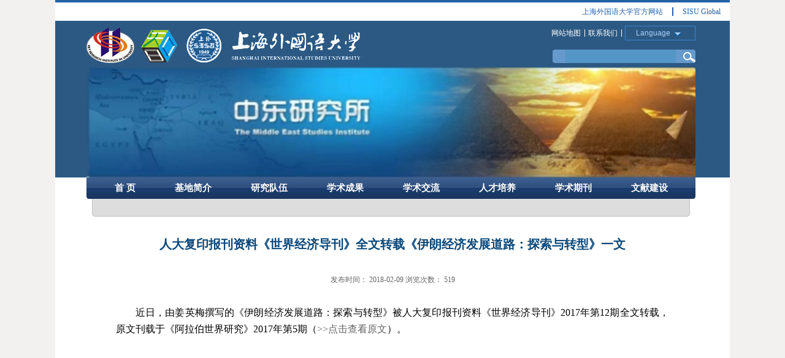

--- FILE ---
content_type: text/html
request_url: https://mideast.shisu.edu.cn/96/25/c5545a103973/page.htm
body_size: 6717
content:
<!DOCTYPE html PUBLIC "-//W3C//DTD XHTML 1.0 Transitional//EN" "http://www.w3.org/TR/xhtml1/DTD/xhtml1-transitional.dtd">
<html xmlns="http://www.w3.org/1999/xhtml">
<head>
<meta http-equiv="Content-Type" content="text/html; charset=UTF-8" />
<title>人大复印报刊资料《世界经济导刊》全文转载《伊朗经济发展道路：探索与转型》一文</title>
<meta name="description" content="近日，由姜英梅撰写的《伊朗经济发展道路：探索与转型》被人大复印报刊资料《世界经济导刊》2017年第12期全文转载，原文刊载于《阿拉伯世界研究》2017年第5期（点击查看原文）。" />

<link type="text/css" href="/_css/_system/system.css" rel="stylesheet"/>
<link type="text/css" href="/_upload/site/1/style/8/8.css" rel="stylesheet"/>
<link type="text/css" href="/_upload/site/00/3f/63/style/19/19.css" rel="stylesheet"/>
<link type="text/css" href="/_js/_portletPlugs/sudyNavi/css/sudyNav.css" rel="stylesheet" />
<link type="text/css" href="/_js/_portletPlugs/sudyExtend/sudyExtend.css" rel="stylesheet" />
<link type="text/css" href="/_js/_portletPlugs/simpleNews/css/simplenews.css" rel="stylesheet" />

<script language="javascript" src="/_js/jquery.min.js" sudy-wp-context="" sudy-wp-siteId="63"></script>
<script language="javascript" src="/_js/jquery.sudy.wp.visitcount.js"></script>
<script type="text/javascript" src="/_js/_portletPlugs/sudyNavi/jquery.sudyNav.js"></script>
<script type="text/javascript" src="/_js/_portletPlugs/sudyExtend/sudyExtend.js"></script>
<link href="/_upload/tpl/00/a9/169/template169/style.css" rel="stylesheet" type="text/css" />
<link href="/_upload/tpl/00/a9/169/template169/css/language.css" rel="stylesheet" type="text/css" />
<script type="text/javascript" src="/_upload/tpl/00/a9/169/template169/js/extends.js"></script>
<meta http-equiv=X-UA-Compatible content=IE=EmulateIE7 />
<style type="text/css">
a {
behavior:url(/_upload/tpl/00/a9/169/template169/＂clear.htc＂)
}
a, area {
blr:expression(this.onFocus=this.blur())
} /* for IE */
:focus {
	-moz-outline-style: none;
} /* for Firefox */
/* ---信息页标题--- */
#container_infobody {
	width: 1100px;
}
#infocontent {
	padding-top: 5px;
	padding-bottom: 5px;
	float: none;
}
#infocontent img {
	background-color: #FFFFFF;
	border-right-width: 5px;
	border-bottom-width: 5px;
	border-right-style: solid;
	border-bottom-style: solid;
	border-right-color: #FFFFFF;
	border-bottom-color: #FFFFFF;
}
#infotit {
}
</style>
<style type="text/css">
<!--
.STYLE2 {
	color: #666666
}
-->
</style>
<script type="text/javascript" language="JavaScript1.2" src="/_upload/tpl/00/a9/169/template169/stmenu.js"></script>
</head>
<body>
<div id="container_page">
<div class="toplink wrapper wp-wrapper" style="border-top: 4px solid #2362a7;background:#fff">
                <div class="inner wp-inner">
				 
		 <ul class="topul " style="display: flex;justify-content: flex-end;font-size: 14px;float:none;list-style:none"> 
			 <li class="  i1" style="line-height:30px"><a href="http://www.shisu.edu.cn" target="_blank" style="border-left: none;color: #2362a7;padding: 0 15px;display: inline-block;line-height: 14px; ">上海外国语大学官方网站</a> </li>
			 <li class="  i2" style="line-height:30px"><a href="http://global.shisu.edu.cn" target="_blank" style="color: #2362a7;border-left: 2px solid #2362a7;padding: 0 15px;display: inline-block;line-height: 14px; ">SISU Global</a> </li>
		 </ul>
						 					
	 </div>
</div>
  <div id="head">
    <table width="100%" border="0" cellpadding="0" cellspacing="0" background="/_upload/tpl/00/a9/169/template169/images/head1_2.jpg" bgcolor="#2b5983" style="background-repeat:no-repeat">
      <tr>
        <td height="40"><table width="100%" border="0" cellspacing="0" cellpadding="0">
            <tr>
              <td width="100" id="top"><div id="sel" style="display:none;">
                  <div frag="面板4">
                    <div frag="窗口4">
                      <div class="sudy-links" id="sudy-links-w4"> 
     <span class="links-name">语种选择</span> 
     <div class="links-wrap"> 
<div id="wp_news_w4"> 

                        <table width="100%" border="0" cellspacing="0" cellpadding="0">
                           
<tr>
                            <td> 
<table width="100%" cellpadding="0" cellspacing="0" border="0"> 
<tr> 
<td align="left"><a href='http://mideast.shisu.edu.cn/main.htm' target='_blank' title='中文'>中文</a></td> 
 
<td align="left" width="30px"><div style="white-space:nowrap"></div></td> 
 
<td align="left" width="30px"><div style="white-space:nowrap"></div></td> 
 
<td align="left" width="30px"><div style="white-space:nowrap"></div></td> 
 
</tr> 
</table> 
</td>
                          </tr> 
<tr>
                            <td> 
<table width="100%" cellpadding="0" cellspacing="0" border="0"> 
<tr> 
<td align="left"><a href='/561/list.psp' target='_blank' title='עברית'>עברית</a></td> 
 
<td align="left" width="30px"><div style="white-space:nowrap"></div></td> 
 
<td align="left" width="30px"><div style="white-space:nowrap"></div></td> 
 
<td align="left" width="30px"><div style="white-space:nowrap"></div></td> 
 
</tr> 
</table> 
</td>
                          </tr> 
<tr>
                            <td> 
<table width="100%" cellpadding="0" cellspacing="0" border="0"> 
<tr> 
<td align="left"><a href='/561/list.psp' target='_blank' title='Türkçe'>Türkçe</a></td> 
 
<td align="left" width="30px"><div style="white-space:nowrap"></div></td> 
 
<td align="left" width="30px"><div style="white-space:nowrap"></div></td> 
 
<td align="left" width="30px"><div style="white-space:nowrap"></div></td> 
 
</tr> 
</table> 
</td>
                          </tr> 
<tr>
                            <td> 
<table width="100%" cellpadding="0" cellspacing="0" border="0"> 
<tr> 
<td align="left"><a href='/561/list.psp' target='_blank' title='فارسى'>فارسى</a></td> 
 
<td align="left" width="30px"><div style="white-space:nowrap"></div></td> 
 
<td align="left" width="30px"><div style="white-space:nowrap"></div></td> 
 
<td align="left" width="30px"><div style="white-space:nowrap"></div></td> 
 
</tr> 
</table> 
</td>
                          </tr> 
<tr>
                            <td> 
<table width="100%" cellpadding="0" cellspacing="0" border="0"> 
<tr> 
<td align="left"><a href='/561/list.psp' target='_blank' title='العربية'>العربية</a></td> 
 
<td align="left" width="30px"><div style="white-space:nowrap"></div></td> 
 
<td align="left" width="30px"><div style="white-space:nowrap"></div></td> 
 
<td align="left" width="30px"><div style="white-space:nowrap"></div></td> 
 
</tr> 
</table> 
</td>
                          </tr> 

                        </table></div> 

     </div> 
</div> 
<script type="text/javascript"> 
     $(function() { 
         $("#sudy-links-w4").sudyLinks({ 
             handle: ".links-name", 
             wrap: ".links-wrap", 
             trigger: "mouseenter", 
             effect: "show", 
             speed: 300, 
             hidePause: 800 
         }); 
     });  
</script> 

                    </div>
                  </div>
                </div></td>
              <td width="829" height="40" align="right"><div frag="面板1">
                  <div frag="窗口1">
                    <table width="100%" border="0" cellspacing="0" cellpadding="0" class="wp_nav" data-nav-config="{drop_v: 'down', drop_w: 'right', dir: 'y', opacity_main: '1', opacity_sub: '0.8', dWidth: '0'}"> 
<tr> 
<td> 

                      <table border="0" cellpadding="0" cellspacing="0" >
                        <tr>
                          <td> 
 <div class="nav-item"> 
 <div style="white-space:nowrap" class="zlink"><a href="/3937/list.htm" title="网站地图" class="zlink" target="_self">网站地图</a></div> 
          
</div> 
</td>
                          <td width="16" align="center"><img src="/_upload/tpl/00/a9/169/template169/images/nav.gif" /></td>
                        </tr>
                      </table></td> 
<td> 

                      <table border="0" cellpadding="0" cellspacing="0" >
                        <tr>
                          <td> 
 <div class="nav-item"> 
 <div style="white-space:nowrap" class="zlink"><a href="/3938/list.htm" title="联系我们" class="zlink" target="_self">联系我们</a></div> 
          
</div> 
</td>
                          <td width="16" align="center"><img src="/_upload/tpl/00/a9/169/template169/images/nav.gif" /></td>
                        </tr>
                      </table></td> 
</tr> 
</table>
                  </div>
                </div></td>
              <td width="155" valign="middle"><table border="0" align="center" cellpadding="0" cellspacing="0">
                  <tr>
                    <td width="155" align="right" valign="middle"><div id="language">
                        <ul>
                          <li>
                            <div id="LanguageImage">Language</div>
                            <ul class="down" id="reval">
                              <li style="padding-top:3px;"><img src="/_upload/tpl/00/a9/169/template169/js/images/down_bg3.png" class="bg"/><span><a href="http://mideast.shisu.edu.cn/" target="_blank"><img src="/_upload/tpl/00/a9/169/template169/js/images/lang_01.jpg" border="0" /></a></span></li>
                              <li style="padding-top:3px;"><img src="/_upload/tpl/00/a9/169/template169/js/images/down_bg3.png" class="bg"/><span><a href="http://en.mideast.shisu.edu.cn/" target="_blank"><img src="/_upload/tpl/00/a9/169/template169/js/images/lang_06.jpg" border="0" /></a></span></li>
                            </ul>
                          </li>
                        </ul>
                        
                        <!-- 语言下拉 end --> 
                      </div>
                      <script language="javascript" type="text/javascript" src="/_upload/tpl/00/a9/169/template169/js/lang.js"></script></td>
                  </tr>
                </table></td>
              <td width="16"></td>
            </tr>
          </table></td>
      </tr>
      <tr>
        <td height="36"><table width="100%" border="0" cellspacing="0" cellpadding="0">
            <tr>
              <td width="798" height="36"></td>
              <td align="right"><table border="0" cellspacing="0" cellpadding="0">
                  <tr>
                    <td width="62"><form id="searchForm2" name="searchForm2" action="/_web/search/doSearch.do?_p=YXM9NjMmdD0xNjkmZD04MDgmcD0xJm09TiY_" method="post" style="display:inline">
                        <table class="ourfont" cellspacing="0" cellpadding="0" align="center" border="0">
                          <tbody>
                            <tr>
                              <td><img src="/_upload/tpl/00/a9/169/template169/js/images/search.png" border="0" /></td>
                              <td><input type="text" class="SearchTitleInput_js" name="keyword" onfocus="if (this.value === '') { this.value = ''; }" onblur="if (this.value === '') { this.value = ''; }" style="border-top-width: 0px; border-top-style: initial; border-top-color: initial; border-right-width: 0px; border-right-style: initial; border-right-color: initial; border-bottom-width: 0px; border-bottom-style: initial; border-bottom-color: initial; border-left-width: 0px; border-left-style: initial; border-left-color: initial; " /></td>
                              <td><img src="/_upload/tpl/00/a9/169/template169/js/images/search_select.png" border="0" onclick="document.getElementById('searchForm2').submit();" style="cursor: pointer; float: left; " /></td>
                            </tr>
                          </tbody>
                        </table>
                      </form>
                     </td>
                  </tr>
                </table></td>
              <td width="56"></td>
            </tr>
          </table></td>
      </tr>
      <tr>
        <td><table width="100%" border="0" cellspacing="0" cellpadding="0" bgcolor="#2c5983">
            <tr>
              <td width="51" height="180" valign="top"><img src="/_upload/tpl/00/a9/169/template169/images/head1_2.gif" /></td>
              <td width="993" height="180" valign="top">
<div class="mbanner" id="banner">

		<div frag="窗口99"><div id="wp_news_w99"> 

			<div class="focus"></div>
			<script type="text/javascript">
				var w99imgJsons = [
				
				{
					title:"1",
					src:"/_upload/article/images/73/dd/9aee9dd3469dbd6aa999ff97c0de/a84a6acc-68df-4d3b-a181-bab313809ccf.jpg",
					url:"/a6/a6/c16456a173734/page.htm"
				},
				
				{}
				];
				w99imgJsons.pop();							
			</script>
		</div> 
</div>

</div>
                <div id="Layer1" style="display:none;">
                  <div frag="面板3">
                    <div frag="窗口3">
                      <table width="100%" border="0" cellspacing="0" cellpadding="0" class="wp_nav" data-nav-config="{drop_v: 'down', drop_w: 'right', dir: 'y', opacity_main: '1', opacity_sub: '0.8', dWidth: '0'}"> 
<tr> 
<td> 

                        <table width="100%" border="0" cellspacing="0" cellpadding="0">
                          <tr>
                            <td> 
 <div class="nav-item"> 
 <div style="white-space:nowrap" class=""><a href="/main.htm" title="首 页" class="" target="_self">首 页</a></div> 
          
</div> 
</td>
                          </tr>
                        </table></td> 
<td> 

                        <table width="100%" border="0" cellspacing="0" cellpadding="0">
                          <tr>
                            <td> 
 <div class="nav-item"> 
 <div style="white-space:nowrap" class=""><a href="/3940/list.htm" title="基地简介" class="" target="_self">基地简介</a></div> 
          
         <ul class="sub-nav"> 
              
             <li class="nav-item i2-1 "> 
                 <a href="/3943/list.htm" title="历史沿革" target="_self"><span class="item-name">历史沿革</span></a><i class="mark"></i> 
                  
             </li> 
              
             <li class="nav-item i2-2 "> 
                 <a href="/3944/list.htm" title="视频简介" target="_self"><span class="item-name">视频简介</span></a><i class="mark"></i> 
                  
             </li> 
              
             <li class="nav-item i2-3 "> 
                 <a href="/3945/list.htm" title="大事纪要" target="_self"><span class="item-name">大事纪要</span></a><i class="mark"></i> 
                  
             </li> 
              
             <li class="nav-item i2-4 "> 
                 <a href="/3946/list.htm" title="交流简报" target="_self"><span class="item-name">交流简报</span></a><i class="mark"></i> 
                  
             </li> 
              
         </ul> 
          
</div> 
</td>
                          </tr>
                        </table></td> 
<td> 

                        <table width="100%" border="0" cellspacing="0" cellpadding="0">
                          <tr>
                            <td> 
 <div class="nav-item"> 
 <div style="white-space:nowrap" class=""><a href="/3947/list.htm" title="研究队伍" class="" target="_self">研究队伍</a></div> 
          
         <ul class="sub-nav"> 
              
             <li class="nav-item i3-1 "> 
                 <a href="http://mideast.shisu.edu.cn/16/25/c3948a71205/page.htm" title="专职研究人员" target="_self"><span class="item-name">专职研究人员</span></a><i class="mark"></i> 
                  
             </li> 
              
             <li class="nav-item i3-2 "> 
                 <a href="/3949/list.htm" title="兼职研究人员" target="_self"><span class="item-name">兼职研究人员</span></a><i class="mark"></i> 
                  
             </li> 
              
             <li class="nav-item i3-3 "> 
                 <a href="http://mideast.shisu.edu.cn/47/bf/c5551a83903/page.htm" title="国际荣誉顾问" target="_self"><span class="item-name">国际荣誉顾问</span></a><i class="mark"></i> 
                  
             </li> 
              
             <li class="nav-item i3-4 "> 
                 <a href="/3951/list.htm" title="学术委员会" target="_self"><span class="item-name">学术委员会</span></a><i class="mark"></i> 
                  
             </li> 
              
         </ul> 
          
</div> 
</td>
                          </tr>
                        </table></td> 
<td> 

                        <table width="100%" border="0" cellspacing="0" cellpadding="0">
                          <tr>
                            <td> 
 <div class="nav-item"> 
 <div style="white-space:nowrap" class=""><a href="/3952/list.htm" title="学术成果" class="" target="_self">学术成果</a></div> 
          
         <ul class="sub-nav"> 
              
             <li class="nav-item i4-1 "> 
                 <a href="/3953/list.htm" title="学术著作" target="_self"><span class="item-name">学术著作</span></a><i class="mark"></i> 
                  
             </li> 
              
             <li class="nav-item i4-2 "> 
                 <a href="/3954/list.htm" title="学术论文" target="_self"><span class="item-name">学术论文</span></a><i class="mark"></i> 
                  
             </li> 
              
             <li class="nav-item i4-3 "> 
                 <a href="/3955/list.htm" title="学术影响" target="_self"><span class="item-name">学术影响</span></a><i class="mark"></i> 
                  
             </li> 
              
         </ul> 
          
</div> 
</td>
                          </tr>
                        </table></td> 
<td> 

                        <table width="100%" border="0" cellspacing="0" cellpadding="0">
                          <tr>
                            <td> 
 <div class="nav-item"> 
 <div style="white-space:nowrap" class=""><a href="/3956/list.htm" title="学术交流" class="" target="_self">学术交流</a></div> 
          
         <ul class="sub-nav"> 
              
             <li class="nav-item i5-1 "> 
                 <a href="/3957/list.htm" title="学术会议" target="_self"><span class="item-name">学术会议</span></a><i class="mark"></i> 
                  
             </li> 
              
             <li class="nav-item i5-2 "> 
                 <a href="/3960/list.htm" title="学术讲座" target="_self"><span class="item-name">学术讲座</span></a><i class="mark"></i> 
                  
             </li> 
              
             <li class="nav-item i5-3 "> 
                 <a href="/3964/list.htm" title="友好往来" target="_self"><span class="item-name">友好往来</span></a><i class="mark"></i> 
                  
             </li> 
              
         </ul> 
          
</div> 
</td>
                          </tr>
                        </table></td> 
<td> 

                        <table width="100%" border="0" cellspacing="0" cellpadding="0">
                          <tr>
                            <td> 
 <div class="nav-item"> 
 <div style="white-space:nowrap" class=""><a href="/3965/list.htm" title="人才培养" class="" target="_self">人才培养</a></div> 
          
         <ul class="sub-nav"> 
              
             <li class="nav-item i6-1 "> 
                 <a href="/3966/list.htm" title="培养现状" target="_self"><span class="item-name">培养现状</span></a><i class="mark"></i> 
                  
             </li> 
              
             <li class="nav-item i6-2 "> 
                 <a href="/3971/list.htm" title="留学风采" target="_self"><span class="item-name">留学风采</span></a><i class="mark"></i> 
                  
             </li> 
              
         </ul> 
          
</div> 
</td>
                          </tr>
                        </table></td> 
<td> 

                        <table width="100%" border="0" cellspacing="0" cellpadding="0">
                          <tr>
                            <td> 
 <div class="nav-item"> 
 <div style="white-space:nowrap" class=""><a href="http://mideast.shisu.edu.cn/3974/list.htm" title="学术期刊" class="" target="_self">学术期刊</a></div> 
          
         <ul class="sub-nav"> 
              
             <li class="nav-item i7-1 "> 
                 <a href="/3974/list.htm" title="阿拉伯世界研究" target="_self"><span class="item-name">阿拉伯世界研究</span></a><i class="mark"></i> 
                  
             </li> 
              
             <li class="nav-item i7-2 "> 
                 <a href="http://mideast.shisu.edu.cn/3980/list.htm" title="亚洲中东与伊斯兰研究" target="_self"><span class="item-name">亚洲中东与伊斯兰研究</span></a><i class="mark"></i> 
                  
             </li> 
              
         </ul> 
          
</div> 
</td>
                          </tr>
                        </table></td> 
<td> 

                        <table width="100%" border="0" cellspacing="0" cellpadding="0">
                          <tr>
                            <td> 
 <div class="nav-item"> 
 <div style="white-space:nowrap" class=""><a href="/3984/list.htm" title="文献建设" class="" target="_self">文献建设</a></div> 
          
         <ul class="sub-nav"> 
              
             <li class="nav-item i8-1 "> 
                 <a href="/3985/list.htm" title="电子书库" target="_self"><span class="item-name">电子书库</span></a><i class="mark"></i> 
                  
             </li> 
              
             <li class="nav-item i8-2 "> 
                 <a href="/3986/list.htm" title="学术期刊库" target="_self"><span class="item-name">学术期刊库</span></a><i class="mark"></i> 
                  
             </li> 
              
             <li class="nav-item i8-3 "> 
                 <a href="/3987/list.htm" title="电子档案库" target="_self"><span class="item-name">电子档案库</span></a><i class="mark"></i> 
                  
             </li> 
              
             <li class="nav-item i8-4 "> 
                 <a href="/ztsjk/list.htm" title="专题数据库" target="_self"><span class="item-name">专题数据库</span></a><i class="mark"></i> 
                  
             </li> 
              
             <li class="nav-item i8-5 "> 
                 <a href="/3989/list.htm" title="学术网站" target="_self"><span class="item-name">学术网站</span></a><i class="mark"></i> 
                  
             </li> 
              
             <li class="nav-item i8-6 "> 
                 <a href="/kfzy/list.htm" title="开放资源" target="_self"><span class="item-name">开放资源</span></a><i class="mark"></i> 
                  
             </li> 
              
             <li class="nav-item i8-7 "> 
                 <a href="/3990/list.htm" title="试用数据库" target="_self"><span class="item-name">试用数据库</span></a><i class="mark"></i> 
                  
             </li> 
              
         </ul> 
          
</div> 
</td>
                          </tr>
                        </table></td> 
</tr> 
</table>
                    </div>
                  </div>
                </div></td>
              <td width="56" valign="top"><img src="/_upload/tpl/00/a9/169/template169/images/head1_3.gif" /></td>
            </tr>
          </table></td>
      </tr>
    </table>
  </div>
  <div  id="infotit">
    <table width="100%" border="0" cellspacing="0" cellpadding="0">
      <tr>
        <td width="51">&nbsp;</td>
        <td><table width="100%" border="0" cellspacing="0" cellpadding="0">
                            <tbody>
                                <tr>
                                    <td height="64" valign="top"><table width="100%" border="0" cellspacing="0" cellpadding="0">
                  <tr>
                    <td width="14" height="35" background="/_upload/tpl/00/a9/169/template169/images/nav1_2.gif"><img src="/_upload/tpl/00/a9/169/template169/images/nav1_1.gif" /></td>
                    <td width="970" class="nav1_2">
                               <div class="wrapper nav wp-navi" id="navm">
		                                    <div class="wp-window" frag="窗口01">
				                                <div id="wp_nav_w01"> 

 
<ul class="wp_nav" data-nav-config="{drop_v: 'down', drop_w: 'right', dir: 'x', opacity_main: '-1', opacity_sub: '-1', dWidth: '0'}">
      
     <li class="nav-item i1 "> 
         <a href="/main.htm" title="首 页" target="_self"><span class="item-name">首 页</span></a><i class="mark"></i> 
          
     </li> 
      
     <li class="nav-item i2 "> 
         <a href="/3940/list.htm" title="基地简介" target="_self"><span class="item-name">基地简介</span></a><i class="mark"></i> 
          
         <ul class="sub-nav"> 
              
             <li class="nav-item i2-1 "> 
                 <a href="/3943/list.htm" title="历史沿革" target="_self"><span class="item-name">历史沿革</span></a><i class="mark"></i> 
                  
             </li> 
              
             <li class="nav-item i2-2 "> 
                 <a href="/3944/list.htm" title="视频简介" target="_self"><span class="item-name">视频简介</span></a><i class="mark"></i> 
                  
             </li> 
              
             <li class="nav-item i2-3 "> 
                 <a href="/3945/list.htm" title="大事纪要" target="_self"><span class="item-name">大事纪要</span></a><i class="mark"></i> 
                  
             </li> 
              
             <li class="nav-item i2-4 "> 
                 <a href="/3946/list.htm" title="交流简报" target="_self"><span class="item-name">交流简报</span></a><i class="mark"></i> 
                  
         <ul class="sub-nav"> 
              
             <li class="nav-item i2-4-1 "> 
                 <a href="/wzdwtyjjbwbyjb/list.htm" title="《中东问题研究简报》编译简报" target="_self"><span class="item-name">《中东问题研究简报》编译简报</span></a><i class="mark"></i> 
                  
             </li> 
              
             <li class="nav-item i2-4-2 "> 
                 <a href="/ArabiaMonitorwalbgcw/list.htm" title="Arabia Monitor《阿拉伯观察》" target="_self"><span class="item-name">Arabia Monitor《阿拉伯观察》</span></a><i class="mark"></i> 
                  
             </li> 
              
         </ul> 
          
             </li> 
              
         </ul> 
          
     </li> 
      
     <li class="nav-item i3 "> 
         <a href="/3947/list.htm" title="研究队伍" target="_self"><span class="item-name">研究队伍</span></a><i class="mark"></i> 
          
         <ul class="sub-nav"> 
              
             <li class="nav-item i3-1 "> 
                 <a href="http://mideast.shisu.edu.cn/16/25/c3948a71205/page.htm" title="专职研究人员" target="_self"><span class="item-name">专职研究人员</span></a><i class="mark"></i> 
                  
             </li> 
              
             <li class="nav-item i3-2 "> 
                 <a href="/3949/list.htm" title="兼职研究人员" target="_self"><span class="item-name">兼职研究人员</span></a><i class="mark"></i> 
                  
             </li> 
              
             <li class="nav-item i3-3 "> 
                 <a href="http://mideast.shisu.edu.cn/47/bf/c5551a83903/page.htm" title="国际荣誉顾问" target="_self"><span class="item-name">国际荣誉顾问</span></a><i class="mark"></i> 
                  
             </li> 
              
             <li class="nav-item i3-4 "> 
                 <a href="/3951/list.htm" title="学术委员会" target="_self"><span class="item-name">学术委员会</span></a><i class="mark"></i> 
                  
             </li> 
              
         </ul> 
          
     </li> 
      
     <li class="nav-item i4 "> 
         <a href="/3952/list.htm" title="学术成果" target="_self"><span class="item-name">学术成果</span></a><i class="mark"></i> 
          
         <ul class="sub-nav"> 
              
             <li class="nav-item i4-1 "> 
                 <a href="/3953/list.htm" title="学术著作" target="_self"><span class="item-name">学术著作</span></a><i class="mark"></i> 
                  
             </li> 
              
             <li class="nav-item i4-2 "> 
                 <a href="/3954/list.htm" title="学术论文" target="_self"><span class="item-name">学术论文</span></a><i class="mark"></i> 
                  
             </li> 
              
             <li class="nav-item i4-3 "> 
                 <a href="/3955/list.htm" title="学术影响" target="_self"><span class="item-name">学术影响</span></a><i class="mark"></i> 
                  
             </li> 
              
         </ul> 
          
     </li> 
      
     <li class="nav-item i5 "> 
         <a href="/3956/list.htm" title="学术交流" target="_self"><span class="item-name">学术交流</span></a><i class="mark"></i> 
          
         <ul class="sub-nav"> 
              
             <li class="nav-item i5-1 "> 
                 <a href="/3957/list.htm" title="学术会议" target="_self"><span class="item-name">学术会议</span></a><i class="mark"></i> 
                  
         <ul class="sub-nav"> 
              
             <li class="nav-item i5-1-1 "> 
                 <a href="/3958/list.htm" title="国内学术会议" target="_self"><span class="item-name">国内学术会议</span></a><i class="mark"></i> 
                  
             </li> 
              
             <li class="nav-item i5-1-2 "> 
                 <a href="/3959/list.htm" title="国际学术会议" target="_self"><span class="item-name">国际学术会议</span></a><i class="mark"></i> 
                  
             </li> 
              
         </ul> 
          
             </li> 
              
             <li class="nav-item i5-2 "> 
                 <a href="/3960/list.htm" title="学术讲座" target="_self"><span class="item-name">学术讲座</span></a><i class="mark"></i> 
                  
         <ul class="sub-nav"> 
              
             <li class="nav-item i5-2-1 "> 
                 <a href="/3961/list.htm" title="智库建设系列讲座" target="_self"><span class="item-name">智库建设系列讲座</span></a><i class="mark"></i> 
                  
             </li> 
              
             <li class="nav-item i5-2-2 "> 
                 <a href="/zdqyygbyjsl/list.htm" title="中东区域与国别研究沙龙" target="_self"><span class="item-name">中东区域与国别研究沙龙</span></a><i class="mark"></i> 
                  
             </li> 
              
             <li class="nav-item i5-2-3 "> 
                 <a href="/3962/list.htm" title="海外访学经验交流系列讲座" target="_self"><span class="item-name">海外访学经验交流系列讲座</span></a><i class="mark"></i> 
                  
             </li> 
              
             <li class="nav-item i5-2-4 "> 
                 <a href="/bssl/list.htm" title="博士沙龙" target="_self"><span class="item-name">博士沙龙</span></a><i class="mark"></i> 
                  
             </li> 
              
             <li class="nav-item i5-2-5 "> 
                 <a href="/3963/list.htm" title="名家系列讲座" target="_self"><span class="item-name">名家系列讲座</span></a><i class="mark"></i> 
                  
             </li> 
              
             <li class="nav-item i5-2-6 "> 
                 <a href="/zdyjxssl/list.htm" title="中东研究学术沙龙" target="_self"><span class="item-name">中东研究学术沙龙</span></a><i class="mark"></i> 
                  
             </li> 
              
         </ul> 
          
             </li> 
              
             <li class="nav-item i5-3 "> 
                 <a href="/3964/list.htm" title="友好往来" target="_self"><span class="item-name">友好往来</span></a><i class="mark"></i> 
                  
             </li> 
              
         </ul> 
          
     </li> 
      
     <li class="nav-item i6 "> 
         <a href="/3965/list.htm" title="人才培养" target="_self"><span class="item-name">人才培养</span></a><i class="mark"></i> 
          
         <ul class="sub-nav"> 
              
             <li class="nav-item i6-1 "> 
                 <a href="/3966/list.htm" title="培养现状" target="_self"><span class="item-name">培养现状</span></a><i class="mark"></i> 
                  
         <ul class="sub-nav"> 
              
             <li class="nav-item i6-1-1 "> 
                 <a href="/3967/list.htm" title="硕士" target="_self"><span class="item-name">硕士</span></a><i class="mark"></i> 
                  
             </li> 
              
             <li class="nav-item i6-1-2 "> 
                 <a href="/3968/list.htm" title="博士" target="_self"><span class="item-name">博士</span></a><i class="mark"></i> 
                  
             </li> 
              
             <li class="nav-item i6-1-3 "> 
                 <a href="/3969/list.htm" title="博士后" target="_self"><span class="item-name">博士后</span></a><i class="mark"></i> 
                  
             </li> 
              
             <li class="nav-item i6-1-4 "> 
                 <a href="/3970/list.htm" title="外籍留学生" target="_self"><span class="item-name">外籍留学生</span></a><i class="mark"></i> 
                  
             </li> 
              
         </ul> 
          
             </li> 
              
             <li class="nav-item i6-2 "> 
                 <a href="/3971/list.htm" title="留学风采" target="_self"><span class="item-name">留学风采</span></a><i class="mark"></i> 
                  
             </li> 
              
         </ul> 
          
     </li> 
      
     <li class="nav-item i7 "> 
         <a href="http://mideast.shisu.edu.cn/3974/list.htm" title="学术期刊" target="_self"><span class="item-name">学术期刊</span></a><i class="mark"></i> 
          
         <ul class="sub-nav"> 
              
             <li class="nav-item i7-1 "> 
                 <a href="/3974/list.htm" title="阿拉伯世界研究" target="_self"><span class="item-name">阿拉伯世界研究</span></a><i class="mark"></i> 
                  
         <ul class="sub-nav"> 
              
             <li class="nav-item i7-1-1 "> 
                 <a href="/3975/list.htm" title="期刊简介" target="_self"><span class="item-name">期刊简介</span></a><i class="mark"></i> 
                  
             </li> 
              
             <li class="nav-item i7-1-2 "> 
                 <a href="/bjry/list.htm" title="编辑人员" target="_self"><span class="item-name">编辑人员</span></a><i class="mark"></i> 
                  
             </li> 
              
             <li class="nav-item i7-1-3 "> 
                 <a href="/3977/list.htm" title="往期目录" target="_self"><span class="item-name">往期目录</span></a><i class="mark"></i> 
                  
             </li> 
              
             <li class="nav-item i7-1-4 "> 
                 <a href="/xsyx/list.htm" title="学术影响" target="_self"><span class="item-name">学术影响</span></a><i class="mark"></i> 
                  
             </li> 
              
             <li class="nav-item i7-1-5 "> 
                 <a href="/3978/list.htm" title="征稿启事" target="_self"><span class="item-name">征稿启事</span></a><i class="mark"></i> 
                  
             </li> 
              
             <li class="nav-item i7-1-6 "> 
                 <a href="/zstl/list.htm" title="注释体例" target="_self"><span class="item-name">注释体例</span></a><i class="mark"></i> 
                  
             </li> 
              
         </ul> 
          
             </li> 
              
             <li class="nav-item i7-2 "> 
                 <a href="http://mideast.shisu.edu.cn/3980/list.htm" title="亚洲中东与伊斯兰研究" target="_self"><span class="item-name">亚洲中东与伊斯兰研究</span></a><i class="mark"></i> 
                  
         <ul class="sub-nav"> 
              
             <li class="nav-item i7-2-1 "> 
                 <a href="/3980/list.htm" title="期刊简介" target="_self"><span class="item-name">期刊简介</span></a><i class="mark"></i> 
                  
             </li> 
              
             <li class="nav-item i7-2-2 "> 
                 <a href="/3981/list.htm" title="编辑人员" target="_self"><span class="item-name">编辑人员</span></a><i class="mark"></i> 
                  
             </li> 
              
             <li class="nav-item i7-2-3 "> 
                 <a href="/3982/list.htm" title="往期目录" target="_self"><span class="item-name">往期目录</span></a><i class="mark"></i> 
                  
             </li> 
              
             <li class="nav-item i7-2-4 "> 
                 <a href="/3983/list.htm" title="征稿启事" target="_self"><span class="item-name">征稿启事</span></a><i class="mark"></i> 
                  
             </li> 
              
         </ul> 
          
             </li> 
              
         </ul> 
          
     </li> 
      
     <li class="nav-item i8 "> 
         <a href="/3984/list.htm" title="文献建设" target="_self"><span class="item-name">文献建设</span></a><i class="mark"></i> 
          
         <ul class="sub-nav"> 
              
             <li class="nav-item i8-1 "> 
                 <a href="/3985/list.htm" title="电子书库" target="_self"><span class="item-name">电子书库</span></a><i class="mark"></i> 
                  
             </li> 
              
             <li class="nav-item i8-2 "> 
                 <a href="/3986/list.htm" title="学术期刊库" target="_self"><span class="item-name">学术期刊库</span></a><i class="mark"></i> 
                  
             </li> 
              
             <li class="nav-item i8-3 "> 
                 <a href="/3987/list.htm" title="电子档案库" target="_self"><span class="item-name">电子档案库</span></a><i class="mark"></i> 
                  
             </li> 
              
             <li class="nav-item i8-4 "> 
                 <a href="/ztsjk/list.htm" title="专题数据库" target="_self"><span class="item-name">专题数据库</span></a><i class="mark"></i> 
                  
             </li> 
              
             <li class="nav-item i8-5 "> 
                 <a href="/3989/list.htm" title="学术网站" target="_self"><span class="item-name">学术网站</span></a><i class="mark"></i> 
                  
             </li> 
              
             <li class="nav-item i8-6 "> 
                 <a href="/kfzy/list.htm" title="开放资源" target="_self"><span class="item-name">开放资源</span></a><i class="mark"></i> 
                  
             </li> 
              
             <li class="nav-item i8-7 "> 
                 <a href="/3990/list.htm" title="试用数据库" target="_self"><span class="item-name">试用数据库</span></a><i class="mark"></i> 
                  
             </li> 
              
         </ul> 
          
     </li> 
      
</ul> 
 
 
 </div>
                                        </div>
                                        </div>                         
                                                    </td>
                    <td width="9"><img src="/_upload/tpl/00/a9/169/template169/images/nav1_3.gif" /></td>
                  </tr>
                </table>
                <table width="100%" border="0" cellspacing="0" cellpadding="0">
                  <tr>
                    <td width="9" height="29"></td>
                    <td width="11" height="29" background="/_upload/tpl/00/a9/169/template169/images/nav2_2.gif"><img src="/_upload/tpl/00/a9/169/template169/images/nav2_1.gif" /></td>
                    <td width="954" background="/_upload/tpl/00/a9/169/template169/images/nav2_2.gif">&nbsp;</td>
                    <td width="10"><img src="/_upload/tpl/00/a9/169/template169/images/nav2_3.gif" /></td>
                    <td width="9"></td>
                  </tr>
                </table></td>
                                </tr>
                            </tbody>
                        </table></td>
        <td width="56">&nbsp;</td>
      </tr>
    </table>
    <table width="100%" border="0" cellpadding="0" cellspacing="0">
      <tr>
        <td align="center" valign="middle"><table width="82%" border="0" align="center" cellpadding="0" cellspacing="0">
            <tr>
              <td height="70" align="center" valign="middle" class="biaoti3" ><span frag="面板5"> <span frag="窗口5" portletmode="simpleArticleTitle"> <span class='Article_Title'>人大复印报刊资料《世界经济导刊》全文转载《伊朗经济发展道路：探索与转型》一文</span> </span> </span></td>
            </tr>
          </table>
          <table width="82%" border="0" cellspacing="0" cellpadding="0">
            <tr>
              <td height="28" align="center" valign="middle"><span class="STYLE2">发布时间： <span frag="面板6"> <span frag="窗口6" portletmode="simpleArticlePublishDate"> <span class='Article_PublishDate'>2018-02-09</span> </span> </span> 浏览次数： <span frag="面板7"> <span frag="窗口7" portletmode="simpleArticleAttri"> <span class="WP_VisitCount" url="/_visitcountdisplay?siteId=63&type=3&articleId=103973">518</span> </span> </span> </span></td>
            </tr>
          </table>
          <table width="82%" border="0" cellspacing="0" cellpadding="0">
            <tr>
              <td height="20"></td>
            </tr>
          </table></td>
      </tr>
    </table>
  </div>
  <div id="container_infobody">
    <div id="infocontent" class="readinfo">
      <table width="100%" border="0" cellspacing="0" cellpadding="0">
        <tr>
          <td align="center" valign="top"><table width="82%" border="0" align="center" cellpadding="0" cellspacing="0" class="ab">
              <tr>
                <td height="360" valign="top" class="content"><div frag="面板2">
                    <div frag="窗口2" portletmode="simpleArticleContent" style="text-align: left;">
                      <div class='wp_articlecontent'><div class='Article_Content'><p style="text-indent:32px;line-height:27px;text-align:justify;"><span style="font-size:16px">近日，由姜英梅撰写的《伊朗经济发展道路：探索与转型》被人大复印报刊资料《世界经济导刊》</span><span style="font-size:16px">2017</span><span style="font-size:16px">年第</span><span style="font-size:16px">12</span><span style="font-size:16px">期全文转载，原文刊载于《阿拉伯世界研究》</span><span style="font-size:16px">2017</span><span style="font-size:16px">年第</span><span style="font-size:16px">5</span><span style="font-size:16px">期（</span><a href="http://mideast.shisu.edu.cn/_upload/article/files/c0/71/71d0044e4854b6443c6a5276d557/f86c62b0-25c1-4d35-9817-3322e82fb996.pdf" target="_self" sudyfile-attr="{'title':'只支持选中一个链接时生效'}"><span style="font-size:16px">&gt;&gt;</span><span style="font-size:16px">点击查看原文</span></a><span style="font-size:16px">）。</span></p><p style="text-indent:32px;line-height:27px"><br /></p></div></div>
                    </div>
                  </div></td>
              </tr>
            </table></td>
        </tr>
      </table>
    </div>
  </div>
  <div id="foot">
    <table width="100%" border="0" cellspacing="0" cellpadding="0">
      <tr>
        <td height="81"  align="center" valign="middle" class="foothang" background="/_upload/tpl/00/a9/169/template169/images/foot.gif">上海外国语大学中东研究所版权所有 <br />
          地址：上海市大连西路550号   邮编：200083 [沪ICP备07500322号]</td>
      </tr>
    </table>
  </div>
</div>
<div id="up" class="up"> <a href="#top"> <img src="/_upload/tpl/00/a9/169/template169/js/images/top_01.png" border="0" title="返回顶部" /></a></div>
<script type="text/javascript" language="javascript" src="/_upload/tpl/00/a9/169/template169/js/gotop.js"></script>
<script type="text/javascript" src="/_upload/tpl/00/a9/169/template169/js/main.js"></script>
<script type="text/javascript" src="/_upload/tpl/00/a9/169/template169/js/jquery_sudy.js"></script>
<!-- Privacy-friendly analytics by Plausible -->
<script async src="https://tongji.shisu.edu.cn/js/pa-5nHrDkuViXrNj3n8enZKd.js"></script>
<script>
  window.plausible=window.plausible||function(){(plausible.q=plausible.q||[]).push(arguments)},plausible.init=plausible.init||function(i){plausible.o=i||{}};
  plausible.init()
</script>
</body>
</html>

 <img src="/_visitcount?siteId=63&type=3&articleId=103973" style="display:none" width="0" height="0"></image>

--- FILE ---
content_type: text/html;charset=UTF-8
request_url: https://mideast.shisu.edu.cn/_visitcountdisplay?siteId=63&type=3&articleId=103973
body_size: 100
content:
519


--- FILE ---
content_type: text/css
request_url: https://mideast.shisu.edu.cn/_upload/tpl/00/a9/169/template169/style.css
body_size: 3465
content:
/* ---htmlbody100%--- */
html, body { }
/* ---???9pt--- */
*{ margin:0; padding:0;}
img { border:0;}
/* ---div???div--- */
body {
	text-align: center;
	background-color: #f3f0f0;
	font-size: 9pt;
	color: ##262626;
	margin-left: 0px;
	margin-top: 0px;
	margin-right: 0px;
	margin-bottom: 0px;
}
table {
	font-size: 9pt;
}
/* ---??????--- */

a{ 
    outline:none;                         /*????????????????????????????????????  IE8,FF?????????*/ 
    hide-focus: expression(this.hideFocus=true); /*IE6??????E7*/ 
} 


a:link,.readinfo .newslist a:link {
	font-size: 9pt;
	text-decoration: none;
	color:#626262;
	line-height: 1.5em;
	text-align: justify;
}
a:visited,.readinfo .newslist a:visited {font-size: 9pt;text-decoration: none;color:#626262;	line-height: 1.5em;
	text-align: justify;
}
a:hover,.readinfo .newslist a:hover {font-size: 9pt;text-decoration: none;color: #626262;	line-height: 1.5em;
	text-align: justify;
}
a:active,.readinfo .newslist a:active {font-size: 9pt;text-decoration: none; color:#626262;	line-height: 1.5em;
	text-align: justify;
}

.ab a:link {
	font-size: 12pt;
	text-decoration: none;
	color:#333333;
	line-height: 1.7em;
}
.ab a:visited {
	font-size: 12pt;
	text-decoration: none;
	color:#333333;
	line-height: 1.7em;
}
.ab a:hover {
    font-size: 12pt;
	text-decoration: underline;
	color: #750A20;	
	line-height: 1.7em;
}
.ab a:active {
    font-size: 12pt;
	text-decoration: none; 
	color:#333333;
	line-height: 1.7em;
}



/* ---??????--- */
.wlink:link {
	font-size: 9pt;
	text-decoration: none;
	color:#24507c;
}
.wlink:visited{
	font-size: 9pt;
	text-decoration: none;
	color:#24507c;
}
.wlink:hover {
	font-size: 9pt;
	text-decoration: none;
	color:#24507c;
}
.wlink:active{
	font-size: 9pt;
	text-decoration: none;
	color:#24507c;
}
/* ---??????--- */
.blink:link {
	font-size: 9pt;
	text-decoration: none;
	color:#1b3864;
	font-weight: bold;
}
.blink:visited{
	font-size: 9pt;
	text-decoration: none;
	color:#1b3864;
	font-weight: bold;
}
.blink:hover {
	font-size: 9pt;
	text-decoration: none;
	color:#1b3864;
	font-weight: bold;
}
.blink:active{
	font-size: 9pt;
	text-decoration: none;
	color:#1b3864;
	font-weight: bold;
}
/* ---?????????--- */
.clink:link {
	font-size: 9pt;
	text-decoration: none;
	color:#a42b30;
}
.clink:visited{
	font-size: 9pt;
	text-decoration: none;
	color:a42b30;
}
.clink:hover {
	font-size: 9pt;
	text-decoration: underline;
	color:#FFCC33;
}
.clink:active{
	font-size: 9pt;
	text-decoration: none;
	color:#a42b30;
}
#break {
	width:130px;
	word-wrap:break-word;
	word-break:break-all;
	margin-left: 10px;
} 
/* ---???--- */
.zlink:link {font-size: 9pt;text-decoration: none;color:#FFFFFF;}
.zlink:visited {font-size: 9pt;text-decoration: none;color:#FFFFFF;}
.zlink:hover {font-size: 9pt;text-decoration: none;color:#FFFFFF;}
.zlink:active {font-size: 9pt;text-decoration: none;color:#FFFFFF;}
.llink:link {
	font-size: 10pt;
	text-decoration: none;
	color:#0E7EB0;
	font-weight: bold;
}
.llink:visited {
	font-size: 10pt;
	text-decoration: none;
	color:#0E7EB0;
	font-weight: bold;
}
.llink:hover {
	font-size: 10pt;
	text-decoration: underline;
	color: #FF6600;
	font-weight: bold;
}
.llink:active {
	font-size: 10pt;
	text-decoration: none;
	color:#0E7EB0;
	font-weight: bold;
}
/* ---???input--- */
.SearchTitleInput {	
	width: 180px;
	height:23px;
}
.SearchTitleInput_js {	
	width: 180px;
	height:22px;
	background-color:#5496c6;
	line-height:22px;
	color: #ffffff;
}
/* ---???--- */
.content {
	font-size: 10.5pt;
	line-height: 1.5em;
}
#infocontent div{
	font-size: 10.5pt;
	line-height: 1.5em;
}
/* ---div--- */
#container_page {
	width: 1100px;
	text-align: left;
	margin-top: 0;
	margin-right: auto;
	margin-bottom: 0;
	margin-left: auto;
	background-color: #ffffff;
	
}
/* ---???div?????????--- */
#container_content {
	width: 1100px;
	padding: 0px;
}
/* ---???--- */
#headnav {
	padding-right: 0px;
	padding-left: 0px;
	width: 1100px;
}

#head {
	width: 1100px;
}
/* ------ */
#nav {
	width: 1100px;
}
#page {
	width: 1100px;
	clear: both;
}
/* ---???div--- */
#listleft {
	float: left;
	width: 25%;
	background-color: #eeeeee;
}
/* ---?????????div--- */
#listright {
	background-color: #FFFFFF;
	float: right;
	width: 70%;
}
/* ---??????--- */
#position {
	padding: 3px;
}	
.listtitfont {	font-size: 12pt;
	font-weight: normal;
}
/* ---???--- */
#listtit {
	font-size: 12pt;
	font-weight: normal;
	padding-top: 15px;
	padding-bottom: 10px;
	padding-left: 15px;
	padding-right: 5px;
}
/* ---???--- */
#newslist {
	padding-top: 8px;
	padding-right: 15px;
	padding-bottom: 8px;
	padding-left: 15px;
	width: 100%;
	font-size: 10.5pt;
}

#newslist div{
	font-size: 10.5pt;
	line-height: 1.5em;
}
#newslist img{
	background-color:#FFFFFF;
	border: 2px solid #FFFFFF;
}	
/* ---???--- */
#foot {
	clear: both;
	background-repeat: repeat-x;
	color: #FFFFFF;
}

.kuang
{
	border: 1px solid #cbcbcb;
	background-image: url(images/mainright5.gif);
	background-repeat: no-repeat;
	background-position: center center;
}

.baizi
{
	color: #FFFFFF;
	font-size: 9pt;
	font-weight: bold;
	background-image: url(images/main1_2.gif);
	background-repeat: repeat-x;
	background-position: left top;
}
.nanzi {
	color: #08487a;
	font-family: "Microsoft YaHei";
	font-size: 14px;
	font-weight: bold;
}

.huizi
{
	color: #ffea03;
	clear: both;
}
.biaoti
{
	color: #234f7c;
	font-size: 9pt;
	font-weight: bold;
}
.biaoti1
{
	color: #FFFFFF;
	font-size: 14px;
	font-weight: bold;
	clear: both;
	line-height: 1.5em;
	background-image: url(images/main3_2.gif);
	background-repeat: repeat-x;
	background-position: left top;
	}
.biaoti5
{
	color: #06487c;
	font-size: 14px;
	font-weight: bold;
	clear: both;
	background-image: url(images/main5_1.gif);
	background-repeat: repeat-x;
	background-position: left top;
	}
.biaoti2
{
	color: #0f3a5c;
	font-size: 9pt;
	font-weight: normal;
	clear: both;
}
.biaoti3
{
	color: #08477a;
	font-family: "";
	font-size: 20px;
	clear: both;
	padding-top: 10px;
	padding-bottom: 10px;
	padding-right: 20px;
	padding-left: 20px;
	line-height: 1.5em;
	text-align: center;
	font-weight: bold;
}
.biaoti4
{
	color: #7ea1ce;
	font-weight: bolder;
	clear: both;
	font-family: "??????????????????";
	font-size: 24pt;}

#hxx3 a:link {
	font-size: 9pt;
	text-decoration: none;
	color:#626262;
	line-height: 1.8em;
}
#hxx3 a:visited{
	font-size: 9pt;
	text-decoration: none;
	color:#626262;
	line-height: 1.8em;
}
#hxx3 a:hover {
	font-size: 9pt;
	text-decoration: none;
	color:#626262;
	line-height: 1.8em;
}
#hxx3 a:active{
	font-size: 9pt;
	text-decoration: none;
	color:#626262;
	line-height: 1.8em;
}
.headbg
{
	background-image: url(images/head_1.jpg);
	background-repeat: no-repeat;
	background-position: right top;
}
.mainleftbg1
{
	background-image: url(images/mainleft1_2.gif);
	background-repeat: no-repeat;
	background-position: top;
}
.mainleftbg2
{
	background-image: url(images/mainleft1.gif);
	background-repeat: no-repeat;
	background-position: right top;
}

.mainrightbg1
{
	background-image: url(images/mainright4.gif);
	background-repeat: no-repeat;
	background-position: top;
}
.mainrightbg2
{
	background-image: url(images/mainright5_4.gif);
	background-repeat: repeat-x;
	background-position: top;
}

.listleftbg1
{
	background-image: url(images/bj.gif);
	background-repeat: no-repeat;
	background-position: right bottom;
}
.listleftbg2
{
	background-image: url(images/listleft3.gif);
	background-repeat: repeat-x;
	background-position: top;
}
.listrightbg1
{
	background-image: url(images/listright1_1.gif);
	background-repeat: no-repeat;
	background-position: left top;
	clear: both;
}
.toolsInput
{	
	width: 100px;
}
.xian
{
	background-repeat: repeat-x;
	border-bottom-width: 1px;
	border-bottom-style: dashed;
	border-bottom-color: #999999;
}

.foothang
{
	line-height: 1.5em;
	color: #737373;
}
.readinfo a:link,.readinfo a:visited,.readinfo a:hover,.readinfo a:active {text-decoration:none; font-size:inherit; font-family:inherit; line-height:inherit;}
.readinfo a:link { color:#626262;}
.readinfo a:visited { color:#626262;}
.readinfo a:hover { color:#C00; }
.readinfo a:active { color:#626262;}
.nav1_2{ background:url(images/nav1_2.gif) repeat-x;}
#wp_nav_w1{width:120px;}
.more {float: right;}
td#menu32700p0txt {
    background: none !important;
}
.wp_nav {
    display: block;
    margin: 0;
    padding: 0;
    display: block;
    width: 120px;
}
#navm .wp_nav {
    width: 970px;
    margin: 0 auto;
    background: url(images/nav1_2.gif) right;
}
div#navm {
    width: 970px;
}
#navm .wp_nav span.item-name {
    color: #FFFFFF;
    font: bold 15px Microsoft YaHei;
}
.wp_nav .sub-nav {
    background: transparent;
    border: 0px;
}
.wp_nav .sub-nav .nav-item a {
    border: 0px;
    background: transparent;
}
.wp_nav .sub-nav .nav-item a.parent:hover{background: transparent;color: #0f3a5c;
    font: 9pt ??????;}
.wp_nav .sub-nav .nav-item a.parent {
    background: transparent;
	color: #0f3a5c;
    font: 9pt ??????;
}
.wp_nav .nav-item a span.item-name {
    padding: 5px 32px;
}
.wp_nav .sub-nav .nav-item .mark {
    background: transparent;
}
.wp_nav .sub-nav span.item-name {
	color: #0f3a5c !important;
	 font: 9pt ?????? !important;
	 line-height: 24px !IMPORTANT;
	 padding: 5px 6px !important;
}
.wp_nav .sub-nav ul.sub-nav {
    display: none;
}

div#wp_news_w41 {
    padding: 0px 10px 0px 2px;
}
/*banner*/
#banner {background: #e7e2df;}
#banner .inner {width:auto;text-align: center;position:relative;}
.mbanner .focus .focus-title-bar {bottom:40px;left: 40px;margin-left:0px;display:none!important;}
.mbanner .focus .focus-title-bg {background-color: #000;opacity: 0.4;filter:alpha(opacity=60);}

.mbanner .focus .focus-pagination {position:absolute;right: 14px;bottom: 14px;margin-right: 0px;z-index:60;}
.mbanner .focus .focus-page { display:inline-block; width:9px; height:9px;  margin-right:6px;background:#fff;}
.mbanner .focus .focus-page-active {width:18px;background: #fff;opacity:1; filter:Alpha(opacity=100);}

.mbanner .focus .focus-navigation {width:58px; height:53px; opacity: 0.7; filter:alpha(opacity=70); background:url(images/slide_next.png) no-repeat; text-indent:-999em;}
.mbanner .focus .focus-navigation:hover {opacity: 1; filter:alpha(opacity=100);}
.mbanner .focus .focus-navigation:active {opacity: 1; filter:alpha(opacity=100);}
.mbanner .focus .focus-prev { left:0px;}
.mbanner .focus .focus-next { right:0px;background-position:right top}
/* CSS Document */
.focus-box {  background-position:center; position:relative; font-family:'\5b8b\4f53'; }
.focus-container { overflow:hidden; position:relative; visibility:hidden;}
.focus-container .focus-item { position:absolute; width:100%; height: 100%; left:0; top:0; overflow: hidden;}
.focus-container .focus-item img { width: 100%; height: 100%; border:0; vertical-align: top;}
.focus-title-bar {position:absolute;left: 50%;bottom: 34px;z-index: 40;width: 100%;height: 40px;margin-left: -550px;}
.focus-title-bg { width: 100%; height: 100%; background-color: #000; opacity: 0.7; filter:alpha(opacity=70);}
.focus-title {display: inline-block;white-space: nowrap;height: 40px;line-height: 40px;margin: 0px; padding: 0 15px;color: #fff;font-size: 16px;font-weight:normal;font-family:"Microsoft YaHei";position: absolute;left: 0;top: 0;z-index: 50;}
.focus-title a,.focus-text a {color: #fff; text-decoration: none;}
.focus-title a:hover,.focus-text a:hover { color: #e5e5e5; text-decoration: none;}
.focus-text-box { position:absolute; left:30px; top:10px; z-index: 20; width: 40%; height: 100px;}
.focus-text-bg { width: 100%; height: 100%; background-color: #000; opacity: 0.7; filter:alpha(opacity=70);}
.focus-text-inner { position: absolute; left: 0; top: 0; z-index: 30; height: 100%; overflow: hidden;}
.focus-text{  padding:10px; line-height: 1.5; color: #fff; font-size: 13px; }
.focus-navigation { display:block; width:30px; text-align:center; height:50px; line-height:50px; background:#000; text-decoration: none; color:#fff; font-size:30px; font-weight:bold; text-decoration: none; cursor:pointer; position:absolute; top:50%; margin-top:-25px; z-index: 50; opacity: 0.7; filter:alpha(opacity=70);}
.focus-navigation:hover { font-size: 30px; font-weight: bold; color: #fff; text-decoration: none;}
.focus-navigation:active {opacity: 1; filter:alpha(opacity=100);}
.focus-prev { left:0px;}
.focus-next { right:0px;}
.focus-pagination {position:absolute;right:10px;bottom: 10px;z-index:60;height:20px;text-align:right;}
.focus-page { display:inline-block; width:10px; height:10px; line-height:10px; text-align:center; font-size:12px; text-decoration: none; font-family:Arial, Helvetica, sans-serif; overflow:hidden; border-radius:5px; background-color:#999; color:#fff; margin-right:5px; cursor:pointer;}
.focus-page span { display: none;}
.focus-page:hover { text-decoration: none; font-size: 12px; color: #fff; font-weight: bold; }
.focus-page-active { background-color:#ff4019;}

.post-98 .focus-title-bar{display:none!important;}
.post-98 .focus-prev{display:none;}
.post-98 .focus-next{display:none;}
.post-98 .focus-pagination{display:none;}
.xw1{background:url(images/main321.png)}
.xw2{background:url(images/main42.png)}
.xw1.selected{background:url(images/main32.png)}
.xw2.selected{background:url(images/main421.png)}
.xw1 img{opacity:0;}
.xw2 img{opacity:0;}
div#wp_news_w41 a{display: -webkit-box;-webkit-line-clamp: 3;-webkit-box-orient: vertical;overflow: hidden;text-overflow: ellipsis;}
.clearfix:after{clear: both;content: ".";display: block;height:0;visibility: hidden;}
.clearfix{ display: block; *zoom:1; }
#foot .foot_links{background: #255382;padding: 10px 0 5px;}
#foot .foot_links .top_links,#foot .foot_links .bottom_links{    display: flex;    justify-content: center;}
/**????????????**/
.botlinks .links-wrap {position: relative;float: left;display: inline-block;margin: 8px 25px;width: 225px;line-height: 28px;background: #fff;border:1px solid #d0d0d0;}
.botlinks .links-wrap a.links-arrow {display: block;height: 28px;line-height: 28px;padding: 0 25px 0 10px;color:#a1a1a1;background: url(images/arrow.png) no-repeat right top -4px;transition: all 0.4s ease-in-out;}
.botlinks .links-wrap a.links-arrow:hover,
.botlinks .wrap-open a.links-arrow {color: #333;background-position: right bottom -4px;cursor: pointer;}
.botlinks .links-wrap .link-items {display: none;position: absolute;left: 0;bottom: 28px;width: 100%;height:auto;overflow: auto;overflow-x:hidden;background: #f5f5f5;}
.botlinks .links-wrap .link-items a { display: block; line-height: 24px; padding: 5px 0; color: #444;}
.botlinks .links-wrap .link-items a span { display:block; margin:0 6px; white-space:nowrap;}
.botlinks .links-wrap .link-items a:hover {color: #fff;background: #255382;cursor: pointer;}/**????????????**/
.ze {
    color: #737373;
    display: flex;
    margin-right: 50px;
    font-size: 13pt;
    align-items: center;
}

.rr .siteCounter4 span {
    background: #c1daf9;
    color: #737373;
    padding: 0;
    margin: 0;
}
.rr {
    margin-right: 4px;
}
.footer {
    display: flex;
    justify-content: center;
    align-items: center;
    height: 81px;
}

--- FILE ---
content_type: text/css
request_url: https://mideast.shisu.edu.cn/_upload/tpl/00/a9/169/template169/css/language.css
body_size: 734
content:
/* CSS Document */




#language {
	
	height: 24px;
	width: 155px;
	overflow: visible;
	text-align:center;
	

}

#language a {
	font-family: Arial,宋体;
	text-decoration: none;
}

#language ul {
	list-style-image: none;
	list-style-type: none;
	padding-left:0px;
	margin-left:0px;

	
}

#language li {
	position: relative;
	left:0px;
	top:0px;
	z-index: 50;
	margin: 0px;
	float: left;
	height: 19px;
	width: 115px;
	padding: 0px;
}


#language .down {
	list-style-image: none;
	list-style-type: none;
	position: absolute;
	left:0px;
	top: 24px;
	display:none;
}

.down li {

	z-index: 50;
	margin: 0px;
	float: left;
	height:22px;
	width: 115px;
	line-height:20px;
	text-align:left;
        filter: Alpha(Opacity=90);
        -moz-opacity:0.9;    
        opacity:0.9;  
        background-color: #176cc7;
}

#language .down a {
	color: #FFFFFF;
	text-decoration: none;
}
#language .down .bg {
	padding: 0px;
	float: left;
	margin-top:6px;
	margin-right: 0px;
	margin-bottom: 0px;
	margin-left: 18px;
}
#LanguageImage{height: 22px; width:96px; background:url(../js/images/languagebg.jpg)  80px 10px no-repeat; border:solid 1px #3f83ce;padding-left:17px;

	font-family: Arial,宋体;
	font-size: 12px;
	color: #add0f8;
		text-align:left;
		line-height:22px;
	
}

#up{
	
	position:fixed;
	top:90%;
	left:92%;
	width:46px;
	height:42px;
	_position:absolute;	
	_bottom:auto;	
	_top:expression(eval(document.documentElement.scrollTop+document.documentElement.clientHeight-this.offsetHeight-(parseInt(this.currentStyle.marginTop,10)||0)-(parseInt(this.currentStyle.marginBottom,10)||0)));
	_margin-bottom:10px;
	display:none;
}
 



--- FILE ---
content_type: application/javascript
request_url: https://mideast.shisu.edu.cn/_upload/tpl/00/a9/169/template169/js/main.js
body_size: 390
content:
$(function(){
	/*主大图切换*/
	$("#banner .focus").sudyfocus({      
		p:99,
		zWidth:993,
		zHeight:180,
		title:{
			isAutoWidth: true,
			active:true
		},
		 text:{
			 active: false,
			 isAutoHeight: false,
			 href: false
		},
		response: true,
		speed:700, 
		pagination: true,
		navigation: true,
		isNavHover: false,
		href:true,
		effect: 'fade',
autoPlay:false
	});
	/*新闻图片切换*/
	$(".post-98 .focus").sudyfocus({      
		p:98,      
		zWidth:146,      
		zHeight:108,  
		title:{        
			isAutoWidth: false,
			active:true      
		},  
		 text: {        
			 active: false,
			 isAutoHeight: false,   
			 href: false 
		},  
		response: true,     
		speed:700, 
		pagination: true,
		navigation: true,
		isNavHover: false,
		href:true,
		effect: 'fade',
autoPlay:false
	});

});


--- FILE ---
content_type: application/javascript
request_url: https://mideast.shisu.edu.cn/_upload/tpl/00/a9/169/template169/js/gotop.js
body_size: 362
content:
// JavaScript Document

var up = document.getElementById("up");
window.onscroll = function goTop(){
	

	var sTop = document.documentElement.scrollTop + document.body.scrollTop;
	if(sTop > 200 && up.style.display != "block"){
		
		up.style.display = "block";
		
	}
    else if(sTop <=  200  ){
		up.style.display = "none";
	}
	
	
}

up.onmouseover= function(){
	var img = up.getElementsByTagName("img");
	img[0].src = "/_upload/tpl/00/a9/169/template169/js/images/top_02.png";
	
}

up. onmouseout= function(){
	var img = up.getElementsByTagName("img");
	img[0].src = "/_upload/tpl/00/a9/169/template169/js/images/top_01.png";
	
}

--- FILE ---
content_type: application/javascript
request_url: https://mideast.shisu.edu.cn/_upload/tpl/00/a9/169/template169/js/lang.js
body_size: 239
content:
// JavaScript Document


if(document.getElementById("LanguageImage")){
var lan = document.getElementById("LanguageImage");
lan.onclick = function(){

	var down = document.getElementById("reval");
	
	var pan = down.style.display;
	
	
		
		if(pan == "block") {
			down.style.display = "none";
			
		}
		else {
			down.style.display = "block";
		}

	

}}

--- FILE ---
content_type: application/javascript
request_url: https://mideast.shisu.edu.cn/_upload/tpl/00/a9/169/template169/stmenu.js
body_size: 8107
content:
/*=======Ver: 7.0.60906========*/
/*DHTMLMenu, (c) 2006, SourceTec Software Co.,LTD  -  www.sothink.com*/
if (typeof st_js == "undefined") {
    STM_FILTER = 1;
    STM_SCROLL = 1;
    STM_SLIP = 1;
    STM_RTL = 0;
    STM_AHCM = 0;
    STM_SMSC = 1;
    STM_BIMG = 1;
    STM_ILOC = 0;
    STM_ILINK = 0;
    stHAL = ["left", "center", "right"];
    stVAL = ["top", "middle", "bottom"];
    stREP = ["no-repeat", "repeat-x", "repeat-y", "repeat"];
    stBDS = ["none", "solid", "double", "dotted", "dashed", "groove", "ridge", "outset", "inset"];
    stENTS = ["onmouseover", "onmouseout", "onclick", "onmousedown", "onmouseup", "onfocus", "onblur", "onkeydown", "onkeyup"];
    st_ld = [];
    st_lded = 0;
    st_ck = [];
    st_ms = [];
    st_imgs = [];
    st_funs = 0;
    st_path = stgfd(location.href);
    st_nav = stnav();
    st_cm = st_cp = st_ci = st_tid = 0;

    if (!Array.prototype.push) Array.prototype.push = function() {
        var l = this.length;
        for (var i = 0; i < arguments.length; i++) this[l++] = arguments[i];
    };
    if (!Array.prototype.pop) Array.prototype.pop = function() {
        if (this.length) {
            var o = this[this.length - 1];
            this.length--;
            return o
        }
    };
    st_css = 0;
    stCSS = {
        tb: "width:auto;height:auto;border-style:none;background-color:transparent;background-image:none;",
        tr: "width:auto;height:auto;border-style:none;background-color:transparent;background-image:none;",
        td: "height:auto;border-style:none;background-color:transparent;background-image:none;",
        dv: "margin:0px;padding:0px;background-color:transparent;background-image:none;",
        a: "border-style:none;margin:0px;padding:0px;background-color:transparent;background-image:none;"
    }
    if (document.getElementsByTagName ? document.getElementsByTagName("body").length: document.all.tags("body").length) st_css = 1;
    else document.write(stStyle());
    st_js = 1;
}
function stm_bm(a) {
    var jsp, sc, jsr;
    if (document.getElementsByTagName) sc = document.getElementsByTagName("script");
    else if (document.all.tags) sc = document.all.tags("script");
    for (var j = 0; j < sc.length; j++) {
        jsr = sc[j].src;
        if (jsr && jsr.indexOf("stmenu.js") != -1) {
            jsp = jsr.substring(0, jsr.indexOf("stmenu.js"));
            break;
        }
    }
    var ip = a[2] ? a[2].charAt(a[2].length - 1) != "/" ? a[2] + "/": a[2] : "",
    lp = a[15] ? a[15].charAt(a[15].length - 1) != "/" ? a[15] + "/": a[15] : "",
    jp = a[23] ? a[23].charAt(a[23].length - 1) != "/" ? a[23] + "/": a[23] : "",
    n = st_ms.length,
    m;
    if (typeof jsp != "undefined") jp = jsp;
    st_cm = st_ms[n] = m = {
        typ: a[4],
        id: n,
        nam: a[0],
        ids: a[0] + n,
        ps: [],
        x: a[5],
        y: a[6],
        hal: a[7],
        wid: a[16],
        bnk: stbuf(ip + a[3]),
        usrE: [],
        cfrm: 0,
        cfsh: 1,
        tfrn: "",
        sfrn: "",
        cfX: 0,
        cfY: 0,
        cfD: 0,
        sc: [0, 0],
        sp: 0,
        deSV: a[9],
        deSH: a[10],
        hdp: a[19],
        deHd: a[19] ? a[11] : 3000,
        hdS: a[12],
        hdO: a[13],
        hdI: a[14],
        hdT: [],
        lits: a[17],
        lnks: [],
        litl: a[20],
        rtl: a[18],
        imgP: ip,
        jsP: jp,
        lnkP: lp,
        cks: a[8]
    };
    m.cur = [stisF(a[21]) ? "url(" + stgPth(3, a[21]) + "),auto": a[21], stisF(a[22]) ? "url(" + stgPth(3, a[22]) + "),auto": a[22]];
    if (m.hdS && (!st_nav.typ && st_nav.os != "mac" || st_nav.nam == "konqueror")) m.hdT.push("select");
    if (m.hdI && (!st_nav.typ && st_nav.ver < 5.5 || st_nav.nam == "opera" || st_nav.nam == "konqueror")) m.hdT.push("iframe");
    if (m.hdO) m.hdT.push("object", "embed", "applet");
    if (m.lits & 1) {
        var li = [];
        if (m.lits & 128) li[0] = 1;
        if (m.lits & 64) if (m.rtl) li[6] = 1;
        else li[3] = 1;
        if (m.lits & 256) if (m.rtl) li[3] = 1;
        else li[6] = 1;
        if (m.lits & 8) li[9] = 1;
        if (m.lits & 16) li[12] = 1;
        if (m.lits & 32) li[18] = 1;
        if (m.lits & 2) li[21] = 1;
        if (m.lits & 4) li[24] = 1,
        li[27] = 1;
        m.hili = stDtB(li);
    }
}
function stm_bp(l, a) {
    var m = st_cm,
    p, i = st_cp ? st_ci: 0,
    j = m.ps.length,
    st = !j && !m.typ,
    tp = stDtB([a[0]]),
    pd;
    switch (a[1]) {
    case 1:
        pd = 4;
        break;
    case 2:
        pd = 7;
        break;
    case 3:
        pd = 1;
        break;
    case 4:
        pd = 13;
    }
    st_cp = m.ps[j] = p = {
        is: [],
        typ: tp,
        id: j,
        ids: m.ids + "p" + j,
        dir: pd,
        wid: 0,
        hei: 0,
        offX: a[2],
        offY: a[3],
        mar: a[4],
        pad: a[5],
        lms: m.rtl ? a[7] : a[6],
        rms: m.rtl ? a[6] : a[7],
        bgC: a[17],
        bgI: stgPth(0, a[18]),
        bgR: a[19],
        bd: a[20],
        bdW: a[21],
        bdC: a[22],
        zid: i ? i.parP.zid + i.id + 5 : 1000,
        isSt: st,
        isSh: 0,
        isOV: 0,
        parI: i,
        mid: m.id,
        frm: 0,
        hal: st ? m.hal: 0,
        opc: a[8],
        shad: a[14],
        stre: st_nav.typ ? 0 : a[15],
        sdC: a[16],
        efsp: a[13],
        sc: [0, 0],
        dec: [stgPth(0, a[23] ? a[23] : ""), stgPth(0, a[30] ? a[30] : ""), stgPth(0, a[37] ? a[37] : ""), stgPth(0, a[44] ? a[44] : "")],
        decH: [a[24] ? a[24] : 0, a[31] ? a[31] : 0, a[38] ? a[38] : 0, a[45] ? a[45] : 0],
        decW: [a[25] ? a[25] : 0, a[32] ? a[32] : 0, a[39] ? a[39] : 0, a[46] ? a[46] : 0],
        decB: [a[26] ? a[26] : 0, a[33] ? a[33] : 0, a[40] ? a[40] : 0, a[47] ? a[47] : 0],
        decBC: [a[27] ? a[27] : "", a[34] ? a[34] : "", a[41] ? a[41] : "", a[48] ? a[48] : ""],
        decBI: [stgPth(0, a[28] ? a[28] : ""), stgPth(0, a[35] ? a[35] : ""), stgPth(0, a[42] ? a[42] : ""), stgPth(0, a[49] ? a[49] : "")],
        decBR: [a[29] ? a[29] : 0, a[36] ? a[36] : 0, a[43] ? a[43] : 0, a[50] ? a[50] : 0],
        cor: [stgPth(0, a[51] ? a[51] : ""), stgPth(0, a[52] ? a[52] : ""), stgPth(0, a[53] ? a[53] : ""), stgPth(0, a[54] ? a[54] : "")],
        args: a
    };
    p.onmouseover = "stpov";
    p.onmouseout = "stpou";
    p.lock = i ? ((m.cks & 1) ? 1 : 0) : 0;
    p.eff = [stgEff(a[9], a[10], a[13], 1, p.isSt), stgEff(a[11], a[12], a[13], 2, p.isSt)];
    if (p.eff[0] || p.eff[1]) m.ieff = 1;
    if (st && !a[0]) p.wid = m.wid;
    if (i) i.subP = p;
    eval(l + "=p");
}
function stm_bpx(l, r, a) {
    var p = eval(r);
    stm_bp(l, (a.length ? a.concat(p.args.slice(a.length)) : p.args));
}
function stm_ai(l, a) {
    var m = st_cm,
    p = st_cp,
    v = p.typ & 1,
    j = p.is.length,
    typ = stDtB([a[0] == 6 ? 2 : a[0], 0, m.rtl, a[0] == 6 ? 1 : 0]),
    i;
    if (a[0] == 6) i = stItem([typ, p.ids + "sp" + j, "", (v ? "100%": a[1]), (v ? a[1] : "100%"), "", a[3], "", a[4], a[5], 0, "", "", "", "", "", "", 0, 0, 0, "", "", 0, 0, 0, 1, 1, a[2], "", "", "", "", "", 0, 0, "", "", "", "", "", "", 0, 0, 0, "", "", 1, 0, 0]);
    else {
        var lw = v ? p.lms: m.rtl ? (a[18] + 2 * a[20]) : (a[13] + 2 * a[15]),
        rw = v ? p.rms: m.rtl ? (a[13] + 2 * a[15]) : (a[18] + 2 * a[20]);
        i = stItem([typ, p.ids + "i" + j, "", arguments[2] ? arguments[2] : "100%", arguments[3] ? arguments[3] : "100%", a[1], a[2], a[3], a[4], a[5], a[6], a[7], a[8], a[9], a[10], m.rtl ? a[16] : a[11], m.rtl ? a[17] : a[12], m.rtl ? a[18] : a[13], m.rtl ? a[19] : a[14], m.rtl ? a[20] : a[15], m.rtl ? a[11] : a[16], m.rtl ? a[12] : a[17], m.rtl ? a[13] : a[18], m.rtl ? a[14] : a[19], m.rtl ? a[15] : a[20], a[21], a[22], a[24] ? "transparent": a[23], a[26] ? "transparent": a[25], a[27], a[28], a[29], a[30], a[31], a[32], a[33], a[34], a[35], a[36], a[37], a[38], a[39], a[40], p.pad, m.cur[0], m.cur[1], 1, lw, rw]);
        if ((!i.icoW || !i.icoH) && lw && v) {
            i.icoW = lw,
            i.icoH = -1,
            i.ico = ["", ""]
        };
        if ((!i.arrW || !i.arrH) && rw && v) {
            i.arrW = rw,
            i.arrH = -1,
            i.arr = ["", ""]
        };
        i.isOv = 0;
    }
    st_ci = p.is[j] = i;
    i.mid = m.id;
    i.pid = p.id;
    i.id = j;
    i.parP = p;
    if (a[0] != 6) {
        i.tid = 0;
        i.subP = 0;
        i.lock = (m.cks & 1) ? !(m.cks & 2) : 0;
        i.onmouseover = "stiov";
        i.onmouseout = "stiou";
        i.onclick = "stick";
        i.ovst = 153391689;
        i.oust = 0;
        stLnks(i);
    }
    i.args = a;
    eval(l + "=i");
}
function stm_aix(l, r, a) {
    var i = eval(r),
    wd = arguments.length > 3 ? arguments[3] : 0,
    ht = arguments.length > 4 ? arguments[4] : 0;
    stm_ai(l, (a.length ? a.concat(i.args.slice(a.length)) : i.args), wd, ht)
}
function stm_ep() {
    var m = st_cm,
    p = st_cp;
    st_ci = p.parI;
    if (st_ci) st_cp = st_ci.parP;
    else st_cp = 0;
    if (!p.is.length) {
        var i = p.parI;
        if (m.rtl) {
            i.ico = ["", ""];
            i.icoW = 0;
            i.icoH = 0;
            i.icoB = 0;
        } else {
            i.arr = ["", ""];
            i.arrW = 0;
            i.arrH = 0;
            i.arrB = 0;
        }
        i.subP = 0;
        m.ps.pop();
    }
}
function stm_sc(n, a) {
    if (!STM_SCROLL) return;
    var m = st_cm,
    e;
    for (var j = 1; j < m.ps.length; j++) {
        var p = m.ps[j];
        if (p.typ & 2) e = 1;
        if ((p.typ & 1) == n) {
            p.scsp = 100;
            p.typ |= 2;
            p.sc[0] = stItem([2, p.ids + "sc0", "", "100%", "100%", "", a[10], a[11], a[12], a[13], a[14], "", "", "", "", "", "", 0, 0, 0, a[2], a[3], 0, 0, 0, 1, 1, a[0], a[1], a[2], a[3], a[4], a[5], a[6], a[7], a[8], a[9], "", "", "", "", 0, 0, 0, "hand", "", 1, 0, 0]);
            p.sc[0].typ = p.sc[0].typ | 16;
            p.sc[0].onmouseover = "stsov";
            p.sc[0].onmouseout = "stsou";
            p.sc[0].onmousedown = "stsdn";
            p.sc[0].onmouseup = "stsdu";
            p.sc[0].sid = 0;
            p.sc[0].parP = p;
            p.sc[0].mid = p.mid;
            p.sc[0].pid = p.id;
            p.sc[1] = stItem([2, p.ids + "sc1", "", "100%", "100%", "", a[16], a[15], a[17], a[18], a[19], "", "", "", "", "", "", 0, 0, 0, a[2], a[3], 0, 0, 0, 1, 1, a[0], a[1], a[2], a[3], a[4], a[5], a[6], a[7], a[8], a[9], "", "", "", "", 0, 0, 0, "hand", "", 1, 0, 0, 0]);
            p.sc[1].typ = p.sc[1].typ | 16;
            p.sc[1].onmouseover = "stsov";
            p.sc[1].onmouseout = "stsou";
            p.sc[1].onmousedown = "stsdn";
            p.sc[1].onmouseup = "stsdu";
            p.sc[1].sid = 1;
            p.sc[1].pid = p.id;
            p.sc[1].mid = p.mid;
            p.sc[1].parP = p;
            p.scD = a[20] ? a[21] : 0;
        }
    }
    if (!e) staddE(0, "stsSc", m);
    if (! (st_funs & 64)) document.write(stgJs(m.jsP + "stscroll.js", 1)),
    st_funs |= 64;
}
function stm_cf(a) {
    var m = st_cm;
    m.cfD = a[0];
    m.cfX = a[1];
    m.cfY = a[2];
    m.cfrm = 1;
    m.tfrn = a[3];
    m.sfrn = a[4];
    m.cfsh = a[5];
}
function stm_em() {
    var m = st_cm;
    st_cp = st_ci = 0;
    if (!m.ps.length) {
        st_ms.pop(),
        st_cm = st_ms[st_ms.length - 1];
        return;
    }
    for (var j = 0; j < st_cm.ps.length; j++) {
        var p = st_cm.ps[j];
        p.args = null;
        for (var k = 0; k < st_cm.ps[j].is.length; k++) p.is[k].args = null;
    }
    stCreate();
}
function stcklo(p) {
    var m = st_ms[p.mid];
    for (var j = 0; j < m.ps.length; j++) {
        if (j) m.ps[j].lock = 1;
        if (! (m.cks & 2)) for (var k = 0; k < m.ps[j].is.length; k++) m.ps[j].is[k].lock = 1;
    }
    m.ckd = 0;
}
function stItem(a) {
    var i = {
        typ: a[0],
        ids: a[1],
        nam: a[2],
        wid: a[3],
        hei: a[4],
        txt: a[0] & 1 ? a[5] : stHTML(a[5]),
        img: [stgPth(0, a[6]), stgPth(0, a[7])],
        imgW: a[8],
        imgH: a[9],
        imgB: a[10],
        lnk: stabsL(stgPth(2, a[11])),
        tar: a[12] ? a[12] : "_self",
        stus: a[13],
        tip: stHTML(a[14], 1),
        ico: [stgPth(0, a[15]), stgPth(0, a[16])],
        icoW: a[17],
        icoH: a[18],
        icoB: a[19],
        arr: [stgPth(0, a[20]), stgPth(0, a[21])],
        arrW: a[22],
        arrH: a[23],
        arrB: a[24],
        thal: a[25],
        tval: a[26],
        bgC: [a[27], a[28]],
        bgI: [stgPth(0, a[29]), stgPth(0, a[30])],
        bgR: [a[31], a[32]],
        bd: a[33],
        bdW: a[34],
        bdC: [a[35], a[36]],
        colr: [a[37], a[38]],
        fnt: [a[39], a[40]],
        dec: [a[41], a[42]],
        pad: a[43],
        cur: [a[44], a[45]],
        hal: a[46],
        lw: a[47],
        rw: a[48],
        stat: 0
    };
    if (!i.bgI[0] && i.bgI[1]) i.bgI[0] = st_cm.bnk;
    if (!i.bgI[1] && i.bgI[0]) i.bgI[1] = st_cm.bnk;
    return i;
}
function stnav() {
    var _n = navigator,
    _u = _n.userAgent,
    _a = _n.appName,
    _p = _n.platform,
    n, v, p;
    if (/(Opera)[ \/]([\d\.]+)/.test(_u) || /(Netscape)\d*\/([\d\.]+)/.test(_u) || /(MSIE) ([\d\.]+)/.test(_u) || /(Safari)\/([\d\.]+)/.test(_u) || /(Konqueror)\/([\d\.]+)/.test(_u) || /(Gecko)\/(\d+)/.test(_u)) {
        n = RegExp.$1.toLowerCase();
        v = RegExp.$2;
    } else if (_a == "Netscape" && _n.appVersion.charAt(0) == "4") {
        n = "netscape4";
        v = _n.appVersion;
    } else {
        n = "unknow";
        v = 0;
    }
    if (n == "netscape") switch (_a) {
    case "Microsoft Internet Explorer":
        n = "msie";
        v = /(MSIE) ([\d\.]+)/.exec(_u)[2];
        break;
    case "Netscape":
        n = "gecko";
        v = /(Gecko)\/(\d+)/.exec(_u)[2];
    }
    v = parseFloat(v);
    if (/^(Win)/.test(_p) || /^(Mac)/.test(_p) || /^(SunOS)/.test(_p) || /^(Linux)/.test(_p) || /^(Unix)/.test(_p)) p = RegExp.$1.toLowerCase();
    else p = _p;
    if (n == "msie" && v >= 4) {
        if (v < 5 || p == "mac") STM_SCROLL = 0;
        t = 0;
    } else if (n == "opera" && v >= 7 || n == "safari" && v >= 1) {
        if (n != "opera" || v < 9) STM_SCROLL = 0;
        STM_FILTER = 0;
        t = 1;
    } else if (n == "konqueror" && v >= 3) {
        STM_FILTER = 0;
        STM_SLIP = 0;
        STM_SCROLL = 0;
        t = 1;
    } else if (n == "gecko" && v >= 20020529) {
        STM_FILTER = 0;
        if (v < 20040804) STM_SCROLL = 0;
        t = 1;
    } else t = 4;
    return {
        os: p,
        nam: n,
        ver: v,
        typ: t
    }
}
function stckpg() {
    if (!st_ck.length) return;
    for (var j = 0; j < st_ck.length; j++) {
        if (! (st_ck[j][2] % st_ck[j][1])) {
            st_ck[j][2] = 1;
            st_ck[j][0]();
        } else st_ck[j][2]++;
    }
    st_tid = setTimeout("stckpg()", 25);
}
function stisF(s) {
    var re = /\w+\.\w+$/;
    return re.exec(s)
}
function stgJs(s, f) {
    return "<script type='text/javascript' language='javascript1.2' src='" + s + "'" + (f ? " DEFER": "") + "></script>"
}
function stCreate() {
    var m = st_cm,
    d = document;
    if (m.eslip) steslip();
    if (m.ieff) stflt();
    var f = (st_funs & 2) || (st_funs & 4);
    switch (st_nav.typ) {
    case 0:
        if (! (st_funs & 2)) {
            d.write(stgJs(m.jsP + "stie.js"));
            st_funs |= 2;
        }
        break;
    case 1:
        if (! (st_funs & 4)) {
            d.write(stgJs(m.jsP + "stdom.js"));
            st_funs |= 4;
        }
    }
    if ((st_funs & 512) && f) stshow();
    else {
        d.write(stgJs(m.jsP + "stinit.js"));
        st_funs |= 512;
    }
}
function stDtB(a) {
    var b = 0;
    for (var j = 0; j < a.length; j++) if (a[j]) b += a[j] * Math.pow(2, j);
    return b;
}
function stgPth(f, s) {
    if (!s) return s;
    switch (f) {
    case 0:
        s = stabs(s) ? s: st_cm.imgP + s;
        stbuf(s);
        break;
    case 1:
        s = stabs(s) ? s: st_cm.jsP + s;
        break;
    case 2:
        s = stabs(s) ? s: st_cm.lnkP + s;
        if (!s.toLowerCase().indexOf("javascript:")) s += ";void(0)";
        break;
    case 3:
        s = stabs(s) ? s: st_cm.imgP + s;
        break;
    }
    return s;
}
function stLnks(i) {
    var m = st_ms[i.mid];
    if (!i.lnk) return;
    for (var j = 0; j < m.lnks.length; j++) if (m.lnks[j].url == i.lnk && m.lnks[j].tar == i.tar) {
        m.lnks[j].dat.push(i);
        break;
    }
    if (j == m.lnks.length) m.lnks.push({
        url: i.lnk,
        tar: i.tar,
        dat: [i]
    })
}
function stHTML(s, f) {
    if (!s) return "";
    var re;
    re = /&/g;
    s = s.replace(re, "&amp;");
    if (!f) {
        re = / /g;
        s = s.replace(re, "&nbsp;");
    }
    re = /</g;
    s = s.replace(re, "&lt;");
    re = />/g;
    s = s.replace(re, "&gt;");
    re = /\r\n/g;
    s = s.replace(re, "<br>");
    re = /\"/g;
    s = s.replace(re, "&quot;");
    return s;
}
function stabs(s) {
    var t = s.toLowerCase();
    return t == "@" || !t || !t.indexOf("#") || !t.indexOf("?") || t.indexOf(":") == 1 && t.charCodeAt() >= "a" && t.charCodeAt() <= "z" || !t.indexOf("http:") || !t.indexOf("https:") || !t.indexOf("file:") || !t.indexOf("ftp:") || !t.indexOf("/") || !t.indexOf("javascript:") || !t.indexOf("mailto:") || !t.indexOf("about:") || !t.indexOf("gopher:") || !t.indexOf("news:") || !t.indexOf("telnet:") || !t.indexOf("wais:") || !t.indexOf("rtsp:") || !t.indexOf("mms:");
}
function stbuf(s) {
    if (s && STM_BIMG) {
        for (var j = 0; j < st_imgs.length; j++) if (st_imgs[j].src == s) return s;
        var i = new Image();
        i.src = s;
        st_imgs.push({
            src: s,
            img: i
        });
    }
    return s;
}
function stEffect(s, h) {
    var p = st_cp,
    n = s.substring(10, s.length - 2);
    if (n == "slip" && STM_SLIP) {
        if (typeof p.efft == "undefined") p.efft = 0;
        p.effn = "slip";
        p.efft |= h;
        st_cm.eslip = 1;
    }
}
function stsetld() {
    if (st_nav.typ == 4) return;
    var m = st_cm,
    f1 = f2 = 1;
    if (!window.onload || onload.toString() != stload.toString()) {
        if (typeof(window.onload) == "function") st_ld.push(onload);
        window.onload = stload;
    }
    if (m.hdT.length && !(st_funs & 16)) {
        st_ld.push(sthdw);
        document.write(stgJs(m.jsP + "stwinels.js", 1));
        st_funs |= 16;
    }
    if (m.lits & 1 && !(st_funs & 128)) {
        st_ck.push([sthl, 40, 40]);
        st_ld.push(sthi);
        document.write(stgJs(m.jsP + "sthilight.js", 1));
        st_funs |= 128;
    }
    if (m.cks & 1) staddE(6, "stcklo", m);
    if ((isNaN(m.x) || isNaN(m.y)) && !(st_funs & 8)) {
        if ((st_nav.os == "mac" && !st_nav.typ) || !STM_SMSC) st_ck.push([stssc, 20, 1]);
        else st_ck.push([stssc, 1, 1]);
        st_funs |= 8;
    }
    if (! (st_funs & 1024)) {
        st_ld.push(stckpg);
        st_funs |= 1024;
    }
}
function stgMe(n) {
    for (var j = 0; j < st_ms.length; j++) if (st_ms[j].nam == n) return st_ms[j];
    return false;
}
function stload() {
    if (st_lded) return;
    for (var j = 0; j < st_ld.length; j++) st_ld[j]();
    for (var j = 0; j < st_ms.length; j++) if (st_ms[j].myload) st_ms[j].myload();
    st_lded = 1;
}
function staddE(i, f, m) {
    if (!m.usrE[i]) m.usrE[i] = [];
    m.usrE[i].push(f);
}
function stusrE(i, o, m) {
    var r = 1;
    if (m.usrE[i]) {
        for (var j = 0; j < m.usrE[i].length; j++) if (window[m.usrE[i][j]] && !eval(m.usrE[i][j] + "(o)")) r = 0;
    }
    return r;
}
function sthdw() {
    for (var j = 0; j < st_ms.length; j++) {
        var m = st_ms[j];
        if (m.hdT.length) {
            staddE(1, "sthdWels", m);
            staddE(3, "stshWels", m);
        }
    }
}
function stgtfrm(m) {
    if (!m.cfrm) return window;
    var a = m.tfrn.split("."),
    w;
    if (m.sfrn) w = "parent";
    else w = "window";
    for (var j = 0; j < a.length; ++j) {
        w += "." + a[j];
        if (typeof(eval(w)) == "undefined") return window;
    }
    return eval(w);
}
function stgsfrm(m) {
    var s = "",
    a = m.sfrn ? ("parent." + m.tfrn).split(".") : m.tfrn.split("."),
    n = [],
    f = 0;
    for (var j = 0; j < a.length; j++) {
        s += a[j];
        if (a[j] != "parent") {
            if (a[j] == "window") continue;
            if (!f) {
                if (n.length) n[n.length - 1] = "parent";
                f = 1;
            }
            n.push("parent");
        } else n.push(eval(s).name);
        s += ".";
    }
    s = "";
    for (var j = n.length - 2; j >= 0; j--) s += n[j] + ".";
    if (m.sfrn) s += m.sfrn + ".";
    else s += "parent.";
    m.sfrp = s;
    return s;
}
function sthl() {
    if (typeof(stisL) == "undefined") return;
    for (var k = 0; k < st_ms.length; k++) {
        var m = st_ms[k];
        if (! (m.lits & 1) || m.isOv) continue;
        var w = stgtfrm(m),
        ip = new Array(m.ps.length),
        ii = new Array(m.ps.length),
        f = 0,
        i,
        t,
        is,
        sn = 0,
        pp,
        ex,
        li = m.hili,
        mck = m.ckhd;
        for (var j = 0; j < m.lnks.length; j++) {
            is = m.lnks[j].dat;
            if (stisL(m.lnks[j].url, m.lnks[j].tar, 0, w)) {
                for (var l = is.length - 1; l >= 0; l--) {
                    i = is[l];
                    if (!i.ishl || mck) {
                        ex = i.pid ? stckL(i, w) : stckL(i);
                        if (m.lits & 0x01000000) {
                            if (ex) {
                                i._anchor.href = "#";
                                i._anchor.target = "_self";
                                i._layer.style.cursor = !m.cur[0].indexOf("url(") && !st_nav.typ && st_nav.ver < 6 || m.cur[0] == "hand" && st_nav.typ == 1 && st_nav.nam != "opera" ? "": m.cur[0];
                            }
                            i.blnk = i.lnk;
                            i.lnk = "@";
                        }
                        f = 1;
                    } else {
                        do {
                            if (typeof ii[i.pid] == "undefined") ii[i.pid] = [];
                            ii[i.pid][i.id] = 1;
                            i = i.parP.parI;
                        } while ( i && ( m . lits & 0x04000000 ));
                        continue;
                    }
                    pp = [];
                    t = 0;
                    do {
                        if (m.lits & 0x08000000) pp.push(i.parP);
                        if (!t || m.lits & 0x04000000) {
                            if (ex && !i.isOv) {
                                var los = i.lock;
                                i.lock = 0;
                                stcIt(i, li);
                                i.lock = los;
                            }
                            i.stat = i.oust = li;
                            i.ishl = 1;
                            if (typeof ii[i.pid] == "undefined") ii[i.pid] = [];
                            ii[i.pid][i.id] = 1;
                        }
                        t = 1;
                        i = i.parP.parI;
                        if (!i) break;
                        ex = i.pid ? stckL(i, w) : stckL(i);
                    } while ( m . lits & 0x04000000 || m . lits & 0x08000000 );
                    if (m.lits & 0x10000000) sn = Math.max(pp.length - m.litl, 0);
                    for (var q = pp.length - 1; q >= sn; q--) {
                        clearTimeout(pp[q].tid);
                        if (!pp[q].isSh) {
                            var los = pp[q].lock;
                            pp[q].lock = 0;
                            stshP(pp[q]);
                            pp[q].lock = los;
                        }
                        ip[pp[q].id] = 1;
                    }
                }
            }
        }
        if (f) for (var j = 0; j < m.lnks.length; j++) {
            is = m.lnks[j].dat;
            for (var l = 0; l < is.length; l++) {
                i = is[l];
                if (i.ishl && (!ii[i.pid] || !ii[i.pid][i.id])) {
                    ex = i.pid ? stckL(i, w) : stckL(i);
                    pp = [];
                    if ((m.lits & 0x01000000) && i.blnk) {
                        i.lnk = i.blnk;
                        i.blnk = "";
                        if (ex) {
                            i._anchor.href = i.lnk;
                            i._anchor.target = i.tar;
                            i._layer.style.cursor = !m.cur[1].indexOf("url(") && !st_nav.typ && st_nav.ver < 6 || m.cur[1] == "hand" && st_nav.typ == 1 && st_nav.nam != "opera" ? "": m.cur[1];
                        }
                    }
                    t = 0;
                    do {
                        if (ii[i.pid] && ii[i.pid][i.id]) break;
                        if (!t || m.lits & 0x04000000) {
                            if (ex && !i.isOv) {
                                var los = i.lock;
                                i.lock = 0;
                                stcIt(i, 0);
                                i.lock = los;
                            }
                            i.stat = i.oust = 0;
                            i.ishl = 0;
                        }
                        if ((m.lits & 0x08000000) && !ip[i.pid] && i.parP.isSh) {
                            var los = i.parP.lock;
                            i.parP.lock = 0;
                            sthdP(i.parP);
                            i.parP.lock = los;
                        }
                        t = 1;
                        if (! (i = i.parP.parI)) break;
                        ex = i.pid ? stckL(i, w) : stckL(i);
                    } while ( m . lits & 0x04000000 || m . lits & 0x08000000 );
                }
            }
        }
    }
}
function stflt() {
    var m = st_cm;
    staddE(0, "stfltshB", m);
    staddE(1, "stfltshE", m);
    staddE(2, "stflthdB", m);
    staddE(3, "stflthdE", m);
    if (! (st_funs & 256)) {
        document.write(stgJs(m.jsP + "stfilter.js"));
        st_funs |= 256;
    }
}
function steslip() {
    var m = st_cm;
    staddE(0, "stslsh", m);
    staddE(2, "stslhd", m);
    if (! (st_funs & 32)) {
        document.write(stgJs(m.jsP + "stslip.js", 1));
        st_funs |= 32;
    }
}
function stssc() {
    if (typeof(stmvto) == 'undefined' || !st_lded) return;
    for (var j = 0; j < st_ms.length; j++) {
        var m = st_ms[j];
        if (!isNaN(m.x) && !isNaN(m.y)) continue;
        var p = m.ps[0],
        rc = p._rc,
        xy = [eval(m.x), eval(m.y)];
        if (typeof(p.scxs) == 'undefined') p.scxs = 0;
        if (typeof(p.scys) == 'undefined') p.scys = 0;
        var dx = xy[0] - rc[0],
        dy = xy[1] - rc[1];
        if (dx || dy) {
            p.scxs = stgsp(p.scxs, Math.abs(dx));
            p.scys = stgsp(p.scys, Math.abs(dy));
            var x = dx > 0 ? rc[0] + p.scxs: rc[0] - p.scxs,
            y = dy > 0 ? rc[1] + p.scys: rc[1] - p.scys;
            stmvto([x, y], p)
        }
    }
}
function stgsp(sp, d) {
    var i = 0,
    s = 5;
    if (d < s) return d;
    return Math.floor(Math.sqrt(2 * d * s));
}
function sthi() {
    for (var j = 0; j < st_ms.length; j++) if (st_ms[j].lits & 0x08000000) staddE(6, "stshlp", st_ms[j]);
}
function stgfd(s) {
    var ts = s.toLowerCase();
    if (!ts.indexOf("//") || !ts.indexOf("file:/") || !ts.indexOf("http://") || !ts.indexOf("https://")) return s.substr(0, s.lastIndexOf("/") + 1);
    else return "";
}
function stabsL(s) {
    if (!s) return s;
    var re, t;
    if (s.charAt(0) == "/") {
        re = /(file:\/{2,}[^\/]+\/|http:\/\/[^\/]+\/|https:\/\/[^\/]+\/)/;
        if (re.exec(st_path)) s = RegExp.$1 + s.substr(1);
    } else if (!stabs(s)) s = st_path.substr(0, st_path.lastIndexOf("/") + 1) + s;
    else return s;
    while (s.indexOf("/./") > 0) s = s.replace("/./", "/");
    while ((t = s.indexOf("/../")) > 0) {
        var p1, p2;
        p1 = s.substr(0, t);
        p2 = s.substr(t).replace("/../", "");
        p1 = p1.substr(0, p1.lastIndexOf("/") + 1);
        s = p1 + p2;
    }
    return s;
}
function stStyle() {
    var s = "<style>",
    t;
    for (t in stCSS) s += ".stc" + t + "{" + stCSS[t] + "}\n";
    return s += "</style>";
}
function stgCss(t, f, c) {
    var s = "";
    if (!f) {
        if (stCSS[t]) s = " class='stc" + t + "'";
        if (c) s += " style=\"" + c + "\"";
    } else {
        if (!c && stCSS[t]) s = " style='" + stCSS[t] + "'";
        else if (stCSS[t]) {
            s = " style=\"";
            var a = ststo(c),
            b = ststo(stCSS[t]);
            for (var i in b) if (typeof a[i] == "undefined") a[i] = b[i];
            s += stots(a);
            s += "\"";
        }
    }
    return s;
}
function ststo(s) {
    var o = {},
    a, re = /\s*([\w\-_]+)\s*:\s*([:\w#%\- .\"\',\(\)\-\/\\=\|]+)\s*(;|$)/,
    ra;
    a = s.split(";");
    for (var i = 0; i < a.length; i++) {
        ra = re.exec(a[i]);
        if (ra) o[ra[1]] = ra[2];
    }
    return o;
}
function stots(a) {
    var s = "";
    for (var i in a) s += i + ":" + a[i] + ";";
    return s;
}
function stgEnt(o) {
    var s = "",
    f = "",
    m = st_ms[o.mid];
    if (o.frm) f = m.sfrp ? m.sfrp: stgsfrm(m);
    for (var j = 0; j < stENTS.length; j++) if (o[stENTS[j]]) s += stENTS[j] + "=\"" + f + "stsEnt(event,this," + j + ",'st_ms[" + o.mid + "]" + (typeof(o.pid) == "undefined" ? ".ps[" + o.id + "]": ((o.typ & 17) / 8 == 2 ? ".ps[" + o.pid + "].sc[" + o.sid + "]": ".ps[" + o.pid + "].is[" + o.id + "]")) + "')\" ";
    return s;
}
function stgEff(f, i, s, h, st) {
    if (!f.indexOf("stEffect")) {
        if (!st) stEffect(f, h);
        return "";
    }
    if (f == "normal" || !STM_FILTER) return "";
    return st_nav.ver < 5.5 ? (!st || st_nav.ver >= 5) && i < 24 && i >= 0 ? "revealTrans(Transition=" + i + ",Duration=" + ((110 - s) / 100) + ")": "": f;
}